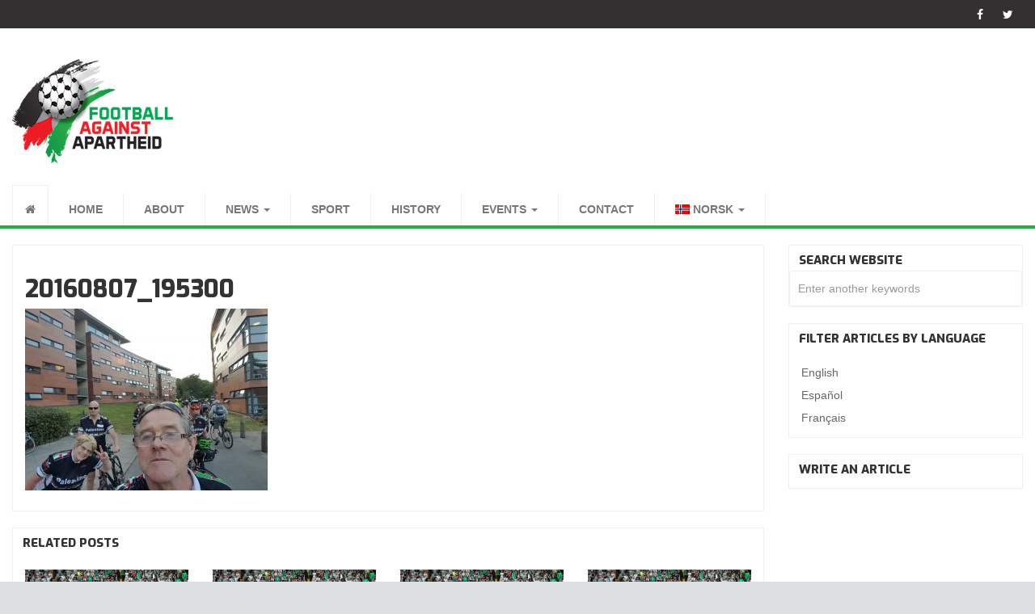

--- FILE ---
content_type: text/html; charset=UTF-8
request_url: https://footballagainstapartheid.org/no/2016/08/09/football-against-apartheid-on-the-big-ride/20160807_195300/
body_size: 11803
content:
<!DOCTYPE html>
<html dir="ltr" lang="nb-NO" id="html" prefix="og: https://ogp.me/ns#">
<head>
<meta charset="UTF-8">
<meta name="viewport" content="width=device-width, initial-scale=1">
<link href="https://fonts.googleapis.com/css?family=Exo:800" rel="stylesheet"> 
<link rel="profile" href="http://gmpg.org/xfn/11">
<link rel="pingback" href="https://footballagainstapartheid.org/xmlrpc.php">
<script type="text/javascript"> //<![CDATA[ 
var tlJsHost = ((window.location.protocol == "https:") ? "https://secure.comodo.com/" : "http://www.trustlogo.com/");
document.write(unescape("%3Cscript src='" + tlJsHost + "trustlogo/javascript/trustlogo.js' type='text/javascript'%3E%3C/script%3E"));
//]]>
</script>
<title>20160807_195300 | Fotball mot Apartheid</title>

		<!-- All in One SEO 4.6.8.1 - aioseo.com -->
		<meta name="robots" content="max-image-preview:large" />
		<link rel="canonical" href="https://footballagainstapartheid.org/no/2016/08/09/football-against-apartheid-on-the-big-ride/20160807_195300/" />
		<meta name="generator" content="All in One SEO (AIOSEO) 4.6.8.1" />
		<meta property="og:locale" content="nb_NO" />
		<meta property="og:site_name" content="Fotball mot Apartheid |" />
		<meta property="og:type" content="article" />
		<meta property="og:title" content="20160807_195300 | Fotball mot Apartheid" />
		<meta property="og:url" content="https://footballagainstapartheid.org/no/2016/08/09/football-against-apartheid-on-the-big-ride/20160807_195300/" />
		<meta property="og:image" content="https://footballagainstapartheid.org/wp-content/uploads/2017/09/faa_logo.png" />
		<meta property="og:image:secure_url" content="https://footballagainstapartheid.org/wp-content/uploads/2017/09/faa_logo.png" />
		<meta property="article:published_time" content="2016-08-09T15:51:41+00:00" />
		<meta property="article:modified_time" content="2016-08-09T15:51:41+00:00" />
		<meta property="article:publisher" content="https://www.facebook.com/FootballAgainstApartheid.org/" />
		<meta name="twitter:card" content="summary" />
		<meta name="twitter:site" content="@FAApartheid" />
		<meta name="twitter:title" content="20160807_195300 | Fotball mot Apartheid" />
		<meta name="twitter:creator" content="@FAApartheid" />
		<meta name="twitter:image" content="https://footballagainstapartheid.org/wp-content/uploads/2017/09/faa_logo.png" />
		<script type="application/ld+json" class="aioseo-schema">
			{"@context":"https:\/\/schema.org","@graph":[{"@type":"BreadcrumbList","@id":"https:\/\/footballagainstapartheid.org\/no\/2016\/08\/09\/football-against-apartheid-on-the-big-ride\/20160807_195300\/#breadcrumblist","itemListElement":[{"@type":"ListItem","@id":"https:\/\/footballagainstapartheid.org\/no\/#listItem","position":1,"name":"Home","item":"https:\/\/footballagainstapartheid.org\/no\/","nextItem":"https:\/\/footballagainstapartheid.org\/no\/2016\/08\/09\/football-against-apartheid-on-the-big-ride\/20160807_195300\/#listItem"},{"@type":"ListItem","@id":"https:\/\/footballagainstapartheid.org\/no\/2016\/08\/09\/football-against-apartheid-on-the-big-ride\/20160807_195300\/#listItem","position":2,"name":"20160807_195300","previousItem":"https:\/\/footballagainstapartheid.org\/no\/#listItem"}]},{"@type":"ItemPage","@id":"https:\/\/footballagainstapartheid.org\/no\/2016\/08\/09\/football-against-apartheid-on-the-big-ride\/20160807_195300\/#itempage","url":"https:\/\/footballagainstapartheid.org\/no\/2016\/08\/09\/football-against-apartheid-on-the-big-ride\/20160807_195300\/","name":"20160807_195300 | Fotball mot Apartheid","inLanguage":"nb-NO","isPartOf":{"@id":"https:\/\/footballagainstapartheid.org\/no\/#website"},"breadcrumb":{"@id":"https:\/\/footballagainstapartheid.org\/no\/2016\/08\/09\/football-against-apartheid-on-the-big-ride\/20160807_195300\/#breadcrumblist"},"author":{"@id":"https:\/\/footballagainstapartheid.org\/no\/author\/faa\/#author"},"creator":{"@id":"https:\/\/footballagainstapartheid.org\/no\/author\/faa\/#author"},"datePublished":"2016-08-09T15:51:41+00:00","dateModified":"2016-08-09T15:51:41+00:00"},{"@type":"Organization","@id":"https:\/\/footballagainstapartheid.org\/no\/#organization","name":"Football Against Apartheid","url":"https:\/\/footballagainstapartheid.org\/no\/","logo":{"@type":"ImageObject","url":"https:\/\/footballagainstapartheid.org\/wp-content\/uploads\/2017\/09\/faa_logo.png","@id":"https:\/\/footballagainstapartheid.org\/no\/2016\/08\/09\/football-against-apartheid-on-the-big-ride\/20160807_195300\/#organizationLogo","width":200,"height":131},"image":{"@id":"https:\/\/footballagainstapartheid.org\/no\/2016\/08\/09\/football-against-apartheid-on-the-big-ride\/20160807_195300\/#organizationLogo"},"sameAs":["https:\/\/www.facebook.com\/FootballAgainstApartheid.org\/","https:\/\/twitter.com\/FAApartheid"]},{"@type":"Person","@id":"https:\/\/footballagainstapartheid.org\/no\/author\/faa\/#author","url":"https:\/\/footballagainstapartheid.org\/no\/author\/faa\/","name":"faa","image":{"@type":"ImageObject","@id":"https:\/\/footballagainstapartheid.org\/no\/2016\/08\/09\/football-against-apartheid-on-the-big-ride\/20160807_195300\/#authorImage","url":"https:\/\/secure.gravatar.com\/avatar\/9a5624463b587171bf66dd568663c325?s=96&d=mm&r=g","width":96,"height":96,"caption":"faa"}},{"@type":"WebSite","@id":"https:\/\/footballagainstapartheid.org\/no\/#website","url":"https:\/\/footballagainstapartheid.org\/no\/","name":"{:gb}Football Against Apartheid{:}{:es}F\u00fatbol contra el Apartheid{:}{:fr}Football contre l'Apartheid{:}{:pt}Futebol contra o Apartheid{:}{:ru}\u0424\u0443\u0442\u0431\u043e\u043b \u043f\u0440\u043e\u0442\u0438\u0432 \u0430\u043f\u0430\u0440\u0442\u0435\u0438\u0434\u0430{:}{:no}Fotball mot Apartheid{:}{:ar}\u0643\u0631\u0629 \u0627\u0644\u0642\u062f\u0645 \u0636\u062f \u0627\u0644\u0641\u0635\u0644 \u0627\u0644\u0639\u0646\u0635\u0631\u064a{:}{:id}Sepak Bola Melawan Apartheid{:}","inLanguage":"nb-NO","publisher":{"@id":"https:\/\/footballagainstapartheid.org\/no\/#organization"}}]}
		</script>
		<!-- All in One SEO -->

<link rel="alternate" type="application/rss+xml" title="Fotball mot Apartheid &raquo; Feed" href="https://footballagainstapartheid.org/no/feed/" />
<link rel="alternate" type="application/rss+xml" title="Fotball mot Apartheid &raquo; Comments Feed" href="https://footballagainstapartheid.org/no/comments/feed/" />
<link rel="alternate" type="application/rss+xml" title="Fotball mot Apartheid &raquo; 20160807_195300 Comments Feed" href="https://footballagainstapartheid.org/no/2016/08/09/football-against-apartheid-on-the-big-ride/20160807_195300/feed/" />
<script type="text/javascript">
/* <![CDATA[ */
window._wpemojiSettings = {"baseUrl":"https:\/\/s.w.org\/images\/core\/emoji\/15.0.3\/72x72\/","ext":".png","svgUrl":"https:\/\/s.w.org\/images\/core\/emoji\/15.0.3\/svg\/","svgExt":".svg","source":{"concatemoji":"https:\/\/footballagainstapartheid.org\/wp-includes\/js\/wp-emoji-release.min.js?ver=6.6.4"}};
/*! This file is auto-generated */
!function(i,n){var o,s,e;function c(e){try{var t={supportTests:e,timestamp:(new Date).valueOf()};sessionStorage.setItem(o,JSON.stringify(t))}catch(e){}}function p(e,t,n){e.clearRect(0,0,e.canvas.width,e.canvas.height),e.fillText(t,0,0);var t=new Uint32Array(e.getImageData(0,0,e.canvas.width,e.canvas.height).data),r=(e.clearRect(0,0,e.canvas.width,e.canvas.height),e.fillText(n,0,0),new Uint32Array(e.getImageData(0,0,e.canvas.width,e.canvas.height).data));return t.every(function(e,t){return e===r[t]})}function u(e,t,n){switch(t){case"flag":return n(e,"\ud83c\udff3\ufe0f\u200d\u26a7\ufe0f","\ud83c\udff3\ufe0f\u200b\u26a7\ufe0f")?!1:!n(e,"\ud83c\uddfa\ud83c\uddf3","\ud83c\uddfa\u200b\ud83c\uddf3")&&!n(e,"\ud83c\udff4\udb40\udc67\udb40\udc62\udb40\udc65\udb40\udc6e\udb40\udc67\udb40\udc7f","\ud83c\udff4\u200b\udb40\udc67\u200b\udb40\udc62\u200b\udb40\udc65\u200b\udb40\udc6e\u200b\udb40\udc67\u200b\udb40\udc7f");case"emoji":return!n(e,"\ud83d\udc26\u200d\u2b1b","\ud83d\udc26\u200b\u2b1b")}return!1}function f(e,t,n){var r="undefined"!=typeof WorkerGlobalScope&&self instanceof WorkerGlobalScope?new OffscreenCanvas(300,150):i.createElement("canvas"),a=r.getContext("2d",{willReadFrequently:!0}),o=(a.textBaseline="top",a.font="600 32px Arial",{});return e.forEach(function(e){o[e]=t(a,e,n)}),o}function t(e){var t=i.createElement("script");t.src=e,t.defer=!0,i.head.appendChild(t)}"undefined"!=typeof Promise&&(o="wpEmojiSettingsSupports",s=["flag","emoji"],n.supports={everything:!0,everythingExceptFlag:!0},e=new Promise(function(e){i.addEventListener("DOMContentLoaded",e,{once:!0})}),new Promise(function(t){var n=function(){try{var e=JSON.parse(sessionStorage.getItem(o));if("object"==typeof e&&"number"==typeof e.timestamp&&(new Date).valueOf()<e.timestamp+604800&&"object"==typeof e.supportTests)return e.supportTests}catch(e){}return null}();if(!n){if("undefined"!=typeof Worker&&"undefined"!=typeof OffscreenCanvas&&"undefined"!=typeof URL&&URL.createObjectURL&&"undefined"!=typeof Blob)try{var e="postMessage("+f.toString()+"("+[JSON.stringify(s),u.toString(),p.toString()].join(",")+"));",r=new Blob([e],{type:"text/javascript"}),a=new Worker(URL.createObjectURL(r),{name:"wpTestEmojiSupports"});return void(a.onmessage=function(e){c(n=e.data),a.terminate(),t(n)})}catch(e){}c(n=f(s,u,p))}t(n)}).then(function(e){for(var t in e)n.supports[t]=e[t],n.supports.everything=n.supports.everything&&n.supports[t],"flag"!==t&&(n.supports.everythingExceptFlag=n.supports.everythingExceptFlag&&n.supports[t]);n.supports.everythingExceptFlag=n.supports.everythingExceptFlag&&!n.supports.flag,n.DOMReady=!1,n.readyCallback=function(){n.DOMReady=!0}}).then(function(){return e}).then(function(){var e;n.supports.everything||(n.readyCallback(),(e=n.source||{}).concatemoji?t(e.concatemoji):e.wpemoji&&e.twemoji&&(t(e.twemoji),t(e.wpemoji)))}))}((window,document),window._wpemojiSettings);
/* ]]> */
</script>
<style id='wp-emoji-styles-inline-css' type='text/css'>

	img.wp-smiley, img.emoji {
		display: inline !important;
		border: none !important;
		box-shadow: none !important;
		height: 1em !important;
		width: 1em !important;
		margin: 0 0.07em !important;
		vertical-align: -0.1em !important;
		background: none !important;
		padding: 0 !important;
	}
</style>
<link rel='stylesheet' id='wp-block-library-css' href='https://footballagainstapartheid.org/wp-includes/css/dist/block-library/style.min.css?ver=6.6.4' type='text/css' media='all' />
<style id='classic-theme-styles-inline-css' type='text/css'>
/*! This file is auto-generated */
.wp-block-button__link{color:#fff;background-color:#32373c;border-radius:9999px;box-shadow:none;text-decoration:none;padding:calc(.667em + 2px) calc(1.333em + 2px);font-size:1.125em}.wp-block-file__button{background:#32373c;color:#fff;text-decoration:none}
</style>
<style id='global-styles-inline-css' type='text/css'>
:root{--wp--preset--aspect-ratio--square: 1;--wp--preset--aspect-ratio--4-3: 4/3;--wp--preset--aspect-ratio--3-4: 3/4;--wp--preset--aspect-ratio--3-2: 3/2;--wp--preset--aspect-ratio--2-3: 2/3;--wp--preset--aspect-ratio--16-9: 16/9;--wp--preset--aspect-ratio--9-16: 9/16;--wp--preset--color--black: #000000;--wp--preset--color--cyan-bluish-gray: #abb8c3;--wp--preset--color--white: #ffffff;--wp--preset--color--pale-pink: #f78da7;--wp--preset--color--vivid-red: #cf2e2e;--wp--preset--color--luminous-vivid-orange: #ff6900;--wp--preset--color--luminous-vivid-amber: #fcb900;--wp--preset--color--light-green-cyan: #7bdcb5;--wp--preset--color--vivid-green-cyan: #00d084;--wp--preset--color--pale-cyan-blue: #8ed1fc;--wp--preset--color--vivid-cyan-blue: #0693e3;--wp--preset--color--vivid-purple: #9b51e0;--wp--preset--gradient--vivid-cyan-blue-to-vivid-purple: linear-gradient(135deg,rgba(6,147,227,1) 0%,rgb(155,81,224) 100%);--wp--preset--gradient--light-green-cyan-to-vivid-green-cyan: linear-gradient(135deg,rgb(122,220,180) 0%,rgb(0,208,130) 100%);--wp--preset--gradient--luminous-vivid-amber-to-luminous-vivid-orange: linear-gradient(135deg,rgba(252,185,0,1) 0%,rgba(255,105,0,1) 100%);--wp--preset--gradient--luminous-vivid-orange-to-vivid-red: linear-gradient(135deg,rgba(255,105,0,1) 0%,rgb(207,46,46) 100%);--wp--preset--gradient--very-light-gray-to-cyan-bluish-gray: linear-gradient(135deg,rgb(238,238,238) 0%,rgb(169,184,195) 100%);--wp--preset--gradient--cool-to-warm-spectrum: linear-gradient(135deg,rgb(74,234,220) 0%,rgb(151,120,209) 20%,rgb(207,42,186) 40%,rgb(238,44,130) 60%,rgb(251,105,98) 80%,rgb(254,248,76) 100%);--wp--preset--gradient--blush-light-purple: linear-gradient(135deg,rgb(255,206,236) 0%,rgb(152,150,240) 100%);--wp--preset--gradient--blush-bordeaux: linear-gradient(135deg,rgb(254,205,165) 0%,rgb(254,45,45) 50%,rgb(107,0,62) 100%);--wp--preset--gradient--luminous-dusk: linear-gradient(135deg,rgb(255,203,112) 0%,rgb(199,81,192) 50%,rgb(65,88,208) 100%);--wp--preset--gradient--pale-ocean: linear-gradient(135deg,rgb(255,245,203) 0%,rgb(182,227,212) 50%,rgb(51,167,181) 100%);--wp--preset--gradient--electric-grass: linear-gradient(135deg,rgb(202,248,128) 0%,rgb(113,206,126) 100%);--wp--preset--gradient--midnight: linear-gradient(135deg,rgb(2,3,129) 0%,rgb(40,116,252) 100%);--wp--preset--font-size--small: 13px;--wp--preset--font-size--medium: 20px;--wp--preset--font-size--large: 36px;--wp--preset--font-size--x-large: 42px;--wp--preset--spacing--20: 0.44rem;--wp--preset--spacing--30: 0.67rem;--wp--preset--spacing--40: 1rem;--wp--preset--spacing--50: 1.5rem;--wp--preset--spacing--60: 2.25rem;--wp--preset--spacing--70: 3.38rem;--wp--preset--spacing--80: 5.06rem;--wp--preset--shadow--natural: 6px 6px 9px rgba(0, 0, 0, 0.2);--wp--preset--shadow--deep: 12px 12px 50px rgba(0, 0, 0, 0.4);--wp--preset--shadow--sharp: 6px 6px 0px rgba(0, 0, 0, 0.2);--wp--preset--shadow--outlined: 6px 6px 0px -3px rgba(255, 255, 255, 1), 6px 6px rgba(0, 0, 0, 1);--wp--preset--shadow--crisp: 6px 6px 0px rgba(0, 0, 0, 1);}:where(.is-layout-flex){gap: 0.5em;}:where(.is-layout-grid){gap: 0.5em;}body .is-layout-flex{display: flex;}.is-layout-flex{flex-wrap: wrap;align-items: center;}.is-layout-flex > :is(*, div){margin: 0;}body .is-layout-grid{display: grid;}.is-layout-grid > :is(*, div){margin: 0;}:where(.wp-block-columns.is-layout-flex){gap: 2em;}:where(.wp-block-columns.is-layout-grid){gap: 2em;}:where(.wp-block-post-template.is-layout-flex){gap: 1.25em;}:where(.wp-block-post-template.is-layout-grid){gap: 1.25em;}.has-black-color{color: var(--wp--preset--color--black) !important;}.has-cyan-bluish-gray-color{color: var(--wp--preset--color--cyan-bluish-gray) !important;}.has-white-color{color: var(--wp--preset--color--white) !important;}.has-pale-pink-color{color: var(--wp--preset--color--pale-pink) !important;}.has-vivid-red-color{color: var(--wp--preset--color--vivid-red) !important;}.has-luminous-vivid-orange-color{color: var(--wp--preset--color--luminous-vivid-orange) !important;}.has-luminous-vivid-amber-color{color: var(--wp--preset--color--luminous-vivid-amber) !important;}.has-light-green-cyan-color{color: var(--wp--preset--color--light-green-cyan) !important;}.has-vivid-green-cyan-color{color: var(--wp--preset--color--vivid-green-cyan) !important;}.has-pale-cyan-blue-color{color: var(--wp--preset--color--pale-cyan-blue) !important;}.has-vivid-cyan-blue-color{color: var(--wp--preset--color--vivid-cyan-blue) !important;}.has-vivid-purple-color{color: var(--wp--preset--color--vivid-purple) !important;}.has-black-background-color{background-color: var(--wp--preset--color--black) !important;}.has-cyan-bluish-gray-background-color{background-color: var(--wp--preset--color--cyan-bluish-gray) !important;}.has-white-background-color{background-color: var(--wp--preset--color--white) !important;}.has-pale-pink-background-color{background-color: var(--wp--preset--color--pale-pink) !important;}.has-vivid-red-background-color{background-color: var(--wp--preset--color--vivid-red) !important;}.has-luminous-vivid-orange-background-color{background-color: var(--wp--preset--color--luminous-vivid-orange) !important;}.has-luminous-vivid-amber-background-color{background-color: var(--wp--preset--color--luminous-vivid-amber) !important;}.has-light-green-cyan-background-color{background-color: var(--wp--preset--color--light-green-cyan) !important;}.has-vivid-green-cyan-background-color{background-color: var(--wp--preset--color--vivid-green-cyan) !important;}.has-pale-cyan-blue-background-color{background-color: var(--wp--preset--color--pale-cyan-blue) !important;}.has-vivid-cyan-blue-background-color{background-color: var(--wp--preset--color--vivid-cyan-blue) !important;}.has-vivid-purple-background-color{background-color: var(--wp--preset--color--vivid-purple) !important;}.has-black-border-color{border-color: var(--wp--preset--color--black) !important;}.has-cyan-bluish-gray-border-color{border-color: var(--wp--preset--color--cyan-bluish-gray) !important;}.has-white-border-color{border-color: var(--wp--preset--color--white) !important;}.has-pale-pink-border-color{border-color: var(--wp--preset--color--pale-pink) !important;}.has-vivid-red-border-color{border-color: var(--wp--preset--color--vivid-red) !important;}.has-luminous-vivid-orange-border-color{border-color: var(--wp--preset--color--luminous-vivid-orange) !important;}.has-luminous-vivid-amber-border-color{border-color: var(--wp--preset--color--luminous-vivid-amber) !important;}.has-light-green-cyan-border-color{border-color: var(--wp--preset--color--light-green-cyan) !important;}.has-vivid-green-cyan-border-color{border-color: var(--wp--preset--color--vivid-green-cyan) !important;}.has-pale-cyan-blue-border-color{border-color: var(--wp--preset--color--pale-cyan-blue) !important;}.has-vivid-cyan-blue-border-color{border-color: var(--wp--preset--color--vivid-cyan-blue) !important;}.has-vivid-purple-border-color{border-color: var(--wp--preset--color--vivid-purple) !important;}.has-vivid-cyan-blue-to-vivid-purple-gradient-background{background: var(--wp--preset--gradient--vivid-cyan-blue-to-vivid-purple) !important;}.has-light-green-cyan-to-vivid-green-cyan-gradient-background{background: var(--wp--preset--gradient--light-green-cyan-to-vivid-green-cyan) !important;}.has-luminous-vivid-amber-to-luminous-vivid-orange-gradient-background{background: var(--wp--preset--gradient--luminous-vivid-amber-to-luminous-vivid-orange) !important;}.has-luminous-vivid-orange-to-vivid-red-gradient-background{background: var(--wp--preset--gradient--luminous-vivid-orange-to-vivid-red) !important;}.has-very-light-gray-to-cyan-bluish-gray-gradient-background{background: var(--wp--preset--gradient--very-light-gray-to-cyan-bluish-gray) !important;}.has-cool-to-warm-spectrum-gradient-background{background: var(--wp--preset--gradient--cool-to-warm-spectrum) !important;}.has-blush-light-purple-gradient-background{background: var(--wp--preset--gradient--blush-light-purple) !important;}.has-blush-bordeaux-gradient-background{background: var(--wp--preset--gradient--blush-bordeaux) !important;}.has-luminous-dusk-gradient-background{background: var(--wp--preset--gradient--luminous-dusk) !important;}.has-pale-ocean-gradient-background{background: var(--wp--preset--gradient--pale-ocean) !important;}.has-electric-grass-gradient-background{background: var(--wp--preset--gradient--electric-grass) !important;}.has-midnight-gradient-background{background: var(--wp--preset--gradient--midnight) !important;}.has-small-font-size{font-size: var(--wp--preset--font-size--small) !important;}.has-medium-font-size{font-size: var(--wp--preset--font-size--medium) !important;}.has-large-font-size{font-size: var(--wp--preset--font-size--large) !important;}.has-x-large-font-size{font-size: var(--wp--preset--font-size--x-large) !important;}
:where(.wp-block-post-template.is-layout-flex){gap: 1.25em;}:where(.wp-block-post-template.is-layout-grid){gap: 1.25em;}
:where(.wp-block-columns.is-layout-flex){gap: 2em;}:where(.wp-block-columns.is-layout-grid){gap: 2em;}
:root :where(.wp-block-pullquote){font-size: 1.5em;line-height: 1.6;}
</style>
<link rel='stylesheet' id='arve-main-css' href='https://footballagainstapartheid.org/wp-content/plugins/advanced-responsive-video-embedder/build/main.css?ver=b087dd41bba279baeb77' type='text/css' media='all' />
<link rel='stylesheet' id='newszine-style-css' href='https://footballagainstapartheid.org/wp-content/themes/newszine/style.css?ver=6.6.4' type='text/css' media='all' />
<link rel='stylesheet' id='fontawesome-css' href='https://footballagainstapartheid.org/wp-content/themes/newszine/css/font-awesome.css?ver=6.6.4' type='text/css' media='all' />
<link rel='stylesheet' id='bootstrap-css' href='https://footballagainstapartheid.org/wp-content/themes/newszine/css/bootstrap.css?ver=6.6.4' type='text/css' media='all' />
<link rel='stylesheet' id='owl.carousel-css' href='https://footballagainstapartheid.org/wp-content/themes/newszine/css/owl.carousel.css?ver=6.6.4' type='text/css' media='all' />
<link rel='stylesheet' id='owl.theme-css' href='https://footballagainstapartheid.org/wp-content/themes/newszine/css/owl.theme.css?ver=6.6.4' type='text/css' media='all' />
<link rel='stylesheet' id='newszine-styles-css' href='https://footballagainstapartheid.org/wp-content/themes/newszine/css/custom.css?ver=6.6.4' type='text/css' media='all' />
<link rel='stylesheet' id='wpglobus-css' href='https://footballagainstapartheid.org/wp-content/plugins/wpglobus/includes/css/wpglobus.css?ver=2.12.2' type='text/css' media='all' />
<script type="text/javascript" src="https://footballagainstapartheid.org/wp-includes/js/jquery/jquery.min.js?ver=3.7.1" id="jquery-core-js"></script>
<script type="text/javascript" src="https://footballagainstapartheid.org/wp-includes/js/jquery/jquery-migrate.min.js?ver=3.4.1" id="jquery-migrate-js"></script>
<script type="text/javascript" id="utils-js-extra">
/* <![CDATA[ */
var userSettings = {"url":"\/","uid":"0","time":"1769009977","secure":"1"};
/* ]]> */
</script>
<script type="text/javascript" src="https://footballagainstapartheid.org/wp-includes/js/utils.min.js?ver=6.6.4" id="utils-js"></script>
<link rel="https://api.w.org/" href="https://footballagainstapartheid.org/no/wp-json/" /><link rel="alternate" title="JSON" type="application/json" href="https://footballagainstapartheid.org/no/wp-json/wp/v2/media/108981" /><link rel="EditURI" type="application/rsd+xml" title="RSD" href="https://footballagainstapartheid.org/xmlrpc.php?rsd" />
<meta name="generator" content="WordPress 6.6.4" />
<link rel='shortlink' href='https://footballagainstapartheid.org/no/?p=108981' />
<link rel="alternate" title="oEmbed (JSON)" type="application/json+oembed" href="https://footballagainstapartheid.org/no/wp-json/oembed/1.0/embed?url=https%3A%2F%2Ffootballagainstapartheid.org%2Fno%2F2016%2F08%2F09%2Ffootball-against-apartheid-on-the-big-ride%2F20160807_195300%2F" />
<link rel="alternate" title="oEmbed (XML)" type="text/xml+oembed" href="https://footballagainstapartheid.org/no/wp-json/oembed/1.0/embed?url=https%3A%2F%2Ffootballagainstapartheid.org%2Fno%2F2016%2F08%2F09%2Ffootball-against-apartheid-on-the-big-ride%2F20160807_195300%2F&#038;format=xml" />
	<style type="text/css">
			.site-title,
		.site-description {
			position: absolute;
			clip: rect(1px, 1px, 1px, 1px);
		}
		</style>
	<style type="text/css" id="custom-background-css">
body.custom-background { background-image: url("https://footballagainstapartheid.org/wp-content/uploads/2017/10/bg.jpg"); background-position: left top; background-size: cover; background-repeat: no-repeat; background-attachment: fixed; }
</style>
				<style media="screen">
				.wpglobus_flag_gb{background-image:url(https://footballagainstapartheid.org/wp-content/plugins/wpglobus/flags/uk.png)}
.wpglobus_flag_es{background-image:url(https://footballagainstapartheid.org/wp-content/plugins/wpglobus/flags/es.png)}
.wpglobus_flag_fr{background-image:url(https://footballagainstapartheid.org/wp-content/plugins/wpglobus/flags/fr.png)}
.wpglobus_flag_pt{background-image:url(https://footballagainstapartheid.org/wp-content/plugins/wpglobus/flags/pt.png)}
.wpglobus_flag_ru{background-image:url(https://footballagainstapartheid.org/wp-content/plugins/wpglobus/flags/ru.png)}
.wpglobus_flag_no{background-image:url(https://footballagainstapartheid.org/wp-content/plugins/wpglobus/flags/no.png)}
.wpglobus_flag_ar{background-image:url(https://footballagainstapartheid.org/wp-content/plugins/wpglobus/flags/arle.png)}
			</style>
			<link rel="alternate" hreflang="en-GB" href="https://footballagainstapartheid.org/2016/08/09/football-against-apartheid-on-the-big-ride/20160807_195300/" /><link rel="alternate" hreflang="es-ES" href="https://footballagainstapartheid.org/es/2016/08/09/football-against-apartheid-on-the-big-ride/20160807_195300/" /><link rel="alternate" hreflang="fr-FR" href="https://footballagainstapartheid.org/fr/2016/08/09/football-against-apartheid-on-the-big-ride/20160807_195300/" /><link rel="alternate" hreflang="pt-PT" href="https://footballagainstapartheid.org/pt/2016/08/09/football-against-apartheid-on-the-big-ride/20160807_195300/" /><link rel="alternate" hreflang="ru-RU" href="https://footballagainstapartheid.org/ru/2016/08/09/football-against-apartheid-on-the-big-ride/20160807_195300/" /><link rel="alternate" hreflang="nb-NO" href="https://footballagainstapartheid.org/no/2016/08/09/football-against-apartheid-on-the-big-ride/20160807_195300/" /><link rel="alternate" hreflang="ar" href="https://footballagainstapartheid.org/ar/2016/08/09/football-against-apartheid-on-the-big-ride/20160807_195300/" /><link rel="icon" href="https://footballagainstapartheid.org/wp-content/uploads/2017/09/admin-ajax.php_-150x150.png" sizes="32x32" />
<link rel="icon" href="https://footballagainstapartheid.org/wp-content/uploads/2017/09/admin-ajax.php_.png" sizes="192x192" />
<link rel="apple-touch-icon" href="https://footballagainstapartheid.org/wp-content/uploads/2017/09/admin-ajax.php_.png" />
<meta name="msapplication-TileImage" content="https://footballagainstapartheid.org/wp-content/uploads/2017/09/admin-ajax.php_.png" />
		<style type="text/css" id="wp-custom-css">
			.carousel-caption p {display: none;}

.carousel-caption h2 {padding-bottom:20px;}

h6.info {display:none;}		</style>
		
</head>

<body class="attachment attachment-template-default single single-attachment postid-108981 attachmentid-108981 attachment-jpeg custom-background wp-custom-logo do-etfw group-blog">
<div class="wraper">
	<header>
		
<section class="top-info">
    <div class="container-fluid">
        <div class="row">

            <div class="col-sm-8 breaking-wraper hidden-xs">
                            </div>

            <div class="col-sm-4">
                <div class="top-social pull-right ">

                                            <ul class="list-inline">
                                                            <li><a href="https://www.facebook.com/FootballAgainstApartheid.org/" title=""><i class="fa fa-facebook"></i></a></li>
                            
                                                            <li><a href="https://twitter.com/FAApartheid" title=""><i class="fa fa-twitter"></i></a></li>
                            
                            
                                                                                                                                                                                                    </ul>
                                    </div>
            </div>
        </div>
    </div>
</section>

<section class="top-logo-ad">
    <div class="container-fluid">
        <div class="row">

            <div class="col-sm-3">
                <div class="logo">
                                            <div class="site_logo">
                            <a href="https://footballagainstapartheid.org/no/" rel="home"><a href="https://footballagainstapartheid.org/no/" class="custom-logo-link" rel="home"><img width="200" height="131" src="https://footballagainstapartheid.org/wp-content/uploads/2017/09/faa_logo.png" class="custom-logo" alt="Fotball mot Apartheid" decoding="async" /></a></a>
                        </div>
                                            <h1 class="site-title"><a href="https://footballagainstapartheid.org/no/" rel="home">Fotball mot Apartheid</a></h1>
                        <h6 class="site-description"></h6>
					
                </div>
            </div>

            <div class="col-sm-9">              

                                 

            </div>


        </div>
    </div>
</section>
<section class="main-menu">
    <h6 class="hidden">Main Menu</h6>
    <div class="container-fluid">
        <div class="row">
            <div class="col-sm-11">
                <div class="navbar navbar-default" role="navigation">
                    <div class="navbar-header">
                        <button type="button" class="navbar-toggle" data-toggle="collapse" data-target=".navbar-collapse">
                            <span class="sr-only">Toggle navigation</span>
                            <span class="icon-bar"></span>
                            <span class="icon-bar"></span>
                            <span class="icon-bar"></span>
                        </button>
                    </div>
                    <div class="navbar-collapse collapse">

                        <!-- Right nav -->
                                                    <div class="menu-menu-1-container"><ul id="menu-menu-1" class="nav navbar-nav navbar-left"><li id="menu-item-109896" class="menu-item menu-item-type-post_type menu-item-object-page menu-item-home menu-item-109896"><a title="Home" href="https://footballagainstapartheid.org/no/">Home</a></li>
<li id="menu-item-109890" class="menu-item menu-item-type-post_type menu-item-object-page menu-item-109890"><a title="About" href="https://footballagainstapartheid.org/no/about/">About</a></li>
<li id="menu-item-109898" class="menu-item menu-item-type-taxonomy menu-item-object-category menu-item-has-children menu-item-109898 dropdown"><a title="News" href="https://footballagainstapartheid.org/no/category/news/">News <span class="caret"></span></a>
<ul role="menu" class=" dropdown-menu">
	<li id="menu-item-109904" class="menu-item menu-item-type-taxonomy menu-item-object-category menu-item-109904"><a title="Palestine" href="https://footballagainstapartheid.org/no/category/news/palestine/">Palestine</a></li>
	<li id="menu-item-109903" class="menu-item menu-item-type-taxonomy menu-item-object-category menu-item-109903"><a title="BDS" href="https://footballagainstapartheid.org/no/category/news/bds/">BDS</a></li>
	<li id="menu-item-109905" class="menu-item menu-item-type-taxonomy menu-item-object-category menu-item-109905"><a title="Politics" href="https://footballagainstapartheid.org/no/category/news/politics/">Politics</a></li>
</ul>
</li>
<li id="menu-item-109902" class="menu-item menu-item-type-taxonomy menu-item-object-category menu-item-109902"><a title="Sport" href="https://footballagainstapartheid.org/no/category/sport/">Sport</a></li>
<li id="menu-item-109907" class="menu-item menu-item-type-taxonomy menu-item-object-category menu-item-109907"><a title="History" href="https://footballagainstapartheid.org/no/category/history/">History</a></li>
<li id="menu-item-109899" class="menu-item menu-item-type-taxonomy menu-item-object-category menu-item-has-children menu-item-109899 dropdown"><a title="Events" href="https://footballagainstapartheid.org/no/category/events/">Events <span class="caret"></span></a>
<ul role="menu" class=" dropdown-menu">
	<li id="menu-item-109900" class="menu-item menu-item-type-taxonomy menu-item-object-category menu-item-109900"><a title="Past" href="https://footballagainstapartheid.org/no/category/events/past/">Past</a></li>
</ul>
</li>
<li id="menu-item-109906" class="menu-item menu-item-type-post_type menu-item-object-page menu-item-109906"><a title="Contact" href="https://footballagainstapartheid.org/no/contact/">Contact</a></li>
<li id="menu-item-9999999999" class="menu-item menu-item-type-custom menu-item-object-custom menu_item_wpglobus_menu_switch wpglobus-selector-link wpglobus-current-language menu-item-9999999999 dropdown"><a title="&lt;span class=&quot;wpglobus_flag wpglobus_language_name wpglobus_flag_no&quot;&gt;Norsk&lt;/span&gt;" href="https://footballagainstapartheid.org/no/2016/08/09/football-against-apartheid-on-the-big-ride/20160807_195300/"><span class="wpglobus_flag wpglobus_language_name wpglobus_flag_no">Norsk</span> <span class="caret"></span></a>
<ul role="menu" class=" dropdown-menu">
	<li id="menu-item-wpglobus_menu_switch_gb" class="menu-item menu-item-type-custom menu-item-object-custom sub_menu_item_wpglobus_menu_switch wpglobus-selector-link menu-item-wpglobus_menu_switch_gb"><a title="&lt;span class=&quot;wpglobus_flag wpglobus_language_name wpglobus_flag_gb&quot;&gt;English (UK)&lt;/span&gt;" href="https://footballagainstapartheid.org/2016/08/09/football-against-apartheid-on-the-big-ride/20160807_195300/"><span class="wpglobus_flag wpglobus_language_name wpglobus_flag_gb">English (UK)</span></a></li>
	<li id="menu-item-wpglobus_menu_switch_es" class="menu-item menu-item-type-custom menu-item-object-custom sub_menu_item_wpglobus_menu_switch wpglobus-selector-link menu-item-wpglobus_menu_switch_es"><a title="&lt;span class=&quot;wpglobus_flag wpglobus_language_name wpglobus_flag_es&quot;&gt;Español&lt;/span&gt;" href="https://footballagainstapartheid.org/es/2016/08/09/football-against-apartheid-on-the-big-ride/20160807_195300/"><span class="wpglobus_flag wpglobus_language_name wpglobus_flag_es">Español</span></a></li>
	<li id="menu-item-wpglobus_menu_switch_fr" class="menu-item menu-item-type-custom menu-item-object-custom sub_menu_item_wpglobus_menu_switch wpglobus-selector-link menu-item-wpglobus_menu_switch_fr"><a title="&lt;span class=&quot;wpglobus_flag wpglobus_language_name wpglobus_flag_fr&quot;&gt;Français&lt;/span&gt;" href="https://footballagainstapartheid.org/fr/2016/08/09/football-against-apartheid-on-the-big-ride/20160807_195300/"><span class="wpglobus_flag wpglobus_language_name wpglobus_flag_fr">Français</span></a></li>
	<li id="menu-item-wpglobus_menu_switch_pt" class="menu-item menu-item-type-custom menu-item-object-custom sub_menu_item_wpglobus_menu_switch wpglobus-selector-link menu-item-wpglobus_menu_switch_pt"><a title="&lt;span class=&quot;wpglobus_flag wpglobus_language_name wpglobus_flag_pt&quot;&gt;Português&lt;/span&gt;" href="https://footballagainstapartheid.org/pt/2016/08/09/football-against-apartheid-on-the-big-ride/20160807_195300/"><span class="wpglobus_flag wpglobus_language_name wpglobus_flag_pt">Português</span></a></li>
	<li id="menu-item-wpglobus_menu_switch_ru" class="menu-item menu-item-type-custom menu-item-object-custom sub_menu_item_wpglobus_menu_switch wpglobus-selector-link menu-item-wpglobus_menu_switch_ru"><a title="&lt;span class=&quot;wpglobus_flag wpglobus_language_name wpglobus_flag_ru&quot;&gt;Русский&lt;/span&gt;" href="https://footballagainstapartheid.org/ru/2016/08/09/football-against-apartheid-on-the-big-ride/20160807_195300/"><span class="wpglobus_flag wpglobus_language_name wpglobus_flag_ru">Русский</span></a></li>
	<li id="menu-item-wpglobus_menu_switch_ar" class="menu-item menu-item-type-custom menu-item-object-custom sub_menu_item_wpglobus_menu_switch wpglobus-selector-link menu-item-wpglobus_menu_switch_ar"><a title="&lt;span class=&quot;wpglobus_flag wpglobus_language_name wpglobus_flag_ar&quot;&gt;&#1575;&#1604;&#1593;&#1585;&#1576;&#1610;&#1577;&lt;/span&gt;" href="https://footballagainstapartheid.org/ar/2016/08/09/football-against-apartheid-on-the-big-ride/20160807_195300/"><span class="wpglobus_flag wpglobus_language_name wpglobus_flag_ar">&#1575;&#1604;&#1593;&#1585;&#1576;&#1610;&#1577;</span></a></li>
</ul>
</li>
</ul></div>                        
                    </div><!--/.nav-collapse -->
                </div>
            </div>
                    </div>
    </div>
</section>

	</header>


	<section class="news-body container-fluid">
		<div>
			<div class="row">
				
					

<!-- Sidebar -->


    <div class="col-md-9">
        
        
        <!-- Add Banner -->
             
        
        <div class="block">
            <div class="single-post">

                <div class="content">
                    <h2 class="title">20160807_195300</h2>
                    <h6 class="info">
                    <i class="fa fa-clock-o"></i> 9 years ago                    <i class="fa fa-user"></i> faa                    
                    <i class="fa fa-comments"></i> <a href="https://footballagainstapartheid.org/no/2016/08/09/football-against-apartheid-on-the-big-ride/20160807_195300/#respond">0</a></h6>
                    
                    <div class="user-content">
                        <p class="attachment"><a href='https://footballagainstapartheid.org/wp-content/uploads/2016/08/20160807_195300.jpg'><img fetchpriority="high" decoding="async" width="300" height="225" src="https://footballagainstapartheid.org/wp-content/uploads/2016/08/20160807_195300-300x225.jpg" class="attachment-medium size-medium" alt="" srcset="https://footballagainstapartheid.org/wp-content/uploads/2016/08/20160807_195300-300x225.jpg 300w, https://footballagainstapartheid.org/wp-content/uploads/2016/08/20160807_195300-768x576.jpg 768w, https://footballagainstapartheid.org/wp-content/uploads/2016/08/20160807_195300-1024x768.jpg 1024w" sizes="(max-width: 300px) 100vw, 300px" /></a></p>
                    </div>
                    
                    <div class="tags">
                        <ul class="list-inline">
                                                    </ul>
                    </div>
                    
                
                </div>
                <footer>
                                </footer><!-- .entry-footer -->
                  
            </div>
            
        
        </div>
       
        <!-- Add Banner -->
                    
        <!-- Related Post -->
                <div class="block">
            <h3 class="block-title">Related Posts</h3>
                        <div class="col-sm-3">
                <div class="news-single-2">
                    <div class="image">
                    
                                                <a href="https://footballagainstapartheid.org/no/2015/06/12/hola-te-invitamos-a-darle-al-like-del-muro-que-hemos-creado-para-hacer-un-seguimiento-de-la-campana-futbol-contra-el-apartheid/" rel="bookmark">
                        <img src="https://footballagainstapartheid.org/wp-content/uploads/2017/10/placeholder.jpg" class="img-responsive" alt="">
                        </a>
                                                
                    
                    </div>
                    <div class="content">
                        <h2><a href="https://footballagainstapartheid.org/no/2015/06/12/hola-te-invitamos-a-darle-al-like-del-muro-que-hemos-creado-para-hacer-un-seguimiento-de-la-campana-futbol-contra-el-apartheid/<br />
<b>Deprecated</b>:  ltrim(): Passing null to parameter #1 ($string) of type string is deprecated in <b>/homepages/15/d846008052/htdocs/clickandbuilds/FAA/wp-includes/formatting.php</b> on line <b>4482</b><br />
" title="">Hola, Te invitamos a darle al &#8220;like&#8221; del muro que hemos creado para hacer un seguimiento de la campaña &#8220;Fútbol contra el apartheid&#8221;.</a></h2>
                        <h6 class="info">
                        <i class="fa fa-user"></i> faa 
                        <i class="fa fa-clock-o"></i> 11 years ago</h6>
                        Hola, Te invitamos a darle al &#8220;like&#8221; del muro que hemos creado para hacer un seguimiento de la campaña &#8220;Fútbol contra el apartheid&#8221;. https://www.facebook.com/pages/F%C3%BAtbol-contra-el-Aparheid/564860683651726 Queremos que los miembros de... 
                        <span class="read-more pull-right"><a href="https://footballagainstapartheid.org/no/2015/06/12/hola-te-invitamos-a-darle-al-like-del-muro-que-hemos-creado-para-hacer-un-seguimiento-de-la-campana-futbol-contra-el-apartheid/" class="btn btn-theme" >Read More <i class="fa fa-angle-double-right"></i></a></span>
                    </div>
                    
                </div>
            </div>
                        <div class="col-sm-3">
                <div class="news-single-2">
                    <div class="image">
                    
                                                <a href="https://footballagainstapartheid.org/no/2015/01/02/gaza-through-the-eyes-of-an-american-who-wants-to-see/" rel="bookmark">
                        <img src="https://footballagainstapartheid.org/wp-content/uploads/2017/10/placeholder.jpg" class="img-responsive" alt="">
                        </a>
                                                
                    
                    </div>
                    <div class="content">
                        <h2><a href="https://footballagainstapartheid.org/no/2015/01/02/gaza-through-the-eyes-of-an-american-who-wants-to-see/<br />
<b>Deprecated</b>:  ltrim(): Passing null to parameter #1 ($string) of type string is deprecated in <b>/homepages/15/d846008052/htdocs/clickandbuilds/FAA/wp-includes/formatting.php</b> on line <b>4482</b><br />
" title="">Gaza through the eyes of an American who wants to see</a></h2>
                        <h6 class="info">
                        <i class="fa fa-user"></i> faa 
                        <i class="fa fa-clock-o"></i> 11 years ago</h6>
                        This is a unique view of Gaza ;  https://www.youtube.com/watch?v=GEpb4Cu_rbk 
                        <span class="read-more pull-right"><a href="https://footballagainstapartheid.org/no/2015/01/02/gaza-through-the-eyes-of-an-american-who-wants-to-see/" class="btn btn-theme" >Read More <i class="fa fa-angle-double-right"></i></a></span>
                    </div>
                    
                </div>
            </div>
                        <div class="col-sm-3">
                <div class="news-single-2">
                    <div class="image">
                    
                                                <a href="https://footballagainstapartheid.org/no/2014/05/13/portuguese-translation-httpsdocs-google-comdocumentd1jvirrwqsmcjg3c2bklubh3zoc5yfcscb2p5u20rvtesedit/" rel="bookmark">
                        <img src="https://footballagainstapartheid.org/wp-content/uploads/2017/10/placeholder.jpg" class="img-responsive" alt="">
                        </a>
                                                
                    
                    </div>
                    <div class="content">
                        <h2><a href="https://footballagainstapartheid.org/no/2014/05/13/portuguese-translation-httpsdocs-google-comdocumentd1jvirrwqsmcjg3c2bklubh3zoc5yfcscb2p5u20rvtesedit/<br />
<b>Deprecated</b>:  ltrim(): Passing null to parameter #1 ($string) of type string is deprecated in <b>/homepages/15/d846008052/htdocs/clickandbuilds/FAA/wp-includes/formatting.php</b> on line <b>4482</b><br />
" title="">WHY BOYCOTT ISRAEL APARTHEID ? Portuguese translation of RED CARD ISRAELI APARTHEID doc</a></h2>
                        <h6 class="info">
                        <i class="fa fa-user"></i> faa 
                        <i class="fa fa-clock-o"></i> 12 years ago</h6>
                        Please click on the link below for a portuguese translation of the Red Card Israeli Apartheid information booklet https://docs.google.com/document/d/1jviRRwqsmCJG3C2bKLubH3ZoC5YfcScB2P5U20Rvtes/ Para visualisar o documento inteiro por favor va a PAGES 
                        <span class="read-more pull-right"><a href="https://footballagainstapartheid.org/no/2014/05/13/portuguese-translation-httpsdocs-google-comdocumentd1jvirrwqsmcjg3c2bklubh3zoc5yfcscb2p5u20rvtesedit/" class="btn btn-theme" >Read More <i class="fa fa-angle-double-right"></i></a></span>
                    </div>
                    
                </div>
            </div>
                        <div class="col-sm-3">
                <div class="news-single-2">
                    <div class="image">
                    
                                                <a href="https://footballagainstapartheid.org/no/2018/07/10/how-tory-britain-deceived-the-palestinians/" rel="bookmark">
                        <img src="https://footballagainstapartheid.org/wp-content/uploads/2017/10/placeholder.jpg" class="img-responsive" alt="">
                        </a>
                                                
                    
                    </div>
                    <div class="content">
                        <h2><a href="https://footballagainstapartheid.org/no/2018/07/10/how-tory-britain-deceived-the-palestinians/<br />
<b>Deprecated</b>:  ltrim(): Passing null to parameter #1 ($string) of type string is deprecated in <b>/homepages/15/d846008052/htdocs/clickandbuilds/FAA/wp-includes/formatting.php</b> on line <b>4482</b><br />
" title="">How Tory Britain deceived the Palestinians</a></h2>
                        <h6 class="info">
                        <i class="fa fa-user"></i> monty 
                        <i class="fa fa-clock-o"></i> 8 years ago</h6>
                        One month after Britain&#8217;s declaration of war on the Ottoman Empire in November 1914, Zionist MP and Cabinet Minister, Herbert Samuel (Pictured right) met Chaim Weizmann, who was to... 
                        <span class="read-more pull-right"><a href="https://footballagainstapartheid.org/no/2018/07/10/how-tory-britain-deceived-the-palestinians/" class="btn btn-theme" >Read More <i class="fa fa-angle-double-right"></i></a></span>
                    </div>
                    
                </div>
            </div>
                    </div>
        
            
    
<div id="comments" class="comments-area">

	
	<!-- Leave a comments -->
	<div class="block">
			<div id="respond" class="comment-respond">
		<h3 class="block-title">Leave a comment. <small><a rel="nofollow" id="cancel-comment-reply-link" href="/no/2016/08/09/football-against-apartheid-on-the-big-ride/20160807_195300/#respond" style="display:none;">Cancel reply</a></small></h3><div class="leave-comments"></div><form action="https://footballagainstapartheid.org/wp-comments-post.php" method="post" id="commentform" class="comment-form" novalidate><p>Your email address will not be published. Required fields are marked<span class="red">*</span></p><textarea name="comment" rows="5" class="form-control" placeholder="Leave a comment" aria-required="true"></textarea><input class="form-control" placeholder="Full Name*" name="author" type="text" value=""  aria-required='true' /><span class="required"></span>
<input class="form-control" placeholder="Email Address*" name="email" type="email" value=""  aria-required='true' /><span class="required"></span>
<input class="form-control" name="url" placeholder="Website" type="url" value="" /> 
<p class="form-submit"><input name="submit" type="submit" id="submit" class="btn btn-submit" value="Submit" /> <input type='hidden' name='comment_post_ID' value='108981' id='comment_post_ID' />
<input type='hidden' name='comment_parent' id='comment_parent' value='0' />
</p></form>	</div><!-- #respond -->
		</div>




</div><!-- #comments -->
    </div>

<!-- Sidebar -->
    <div class="col-md-3">
        <aside class="home-sidebar" role="complementary">
            <div class="block"><h2 class="block-title">Search Website</h2><form action="https://footballagainstapartheid.org/no/" method="get" accept-charset="utf-8">
	<input type="search" name="s" value="" class="form-control" placeholder="Enter another keywords" title="Search for:" />
</form></div><div class="block"><h2 class="block-title">Filter Articles by Language</h2><div class="menu-language-filter-container"><ul id="menu-language-filter" class="menu"><li id="menu-item-110007" class="menu-item menu-item-type-custom menu-item-object-custom menu-item-110007"><a href="/tag/english">English</a></li>
<li id="menu-item-110005" class="menu-item menu-item-type-custom menu-item-object-custom menu-item-110005"><a href="/tag/espanol">Español</a></li>
<li id="menu-item-110006" class="menu-item menu-item-type-custom menu-item-object-custom menu-item-110006"><a href="/tag/francais">Français</a></li>
</ul></div></div><div class="block"><h2 class="block-title">Write an article</h2>			<div class="textwidget"></div>
		</div>
        </aside>
    </div> <!-- /.end of col 3 -->


				
			</div>
		</div>
	</section>


	<!-- Footer -->
<footer>
    <section class="footer-info">
        <div class="container-fluid">
            <div class="row">
                

                                
                
                 

            </div>
        </div>
    </section>

    <section class="copyright">
        <div class="container-fluid">
            <div class="row">
                <div class="col-sm-10">
                    <h6>Copyright © 2024 Football Against Apartheid</h6>
                </div>
                <div class="col-sm-2">
                    <script language="JavaScript" type="text/javascript">
TrustLogo("https://footballagainstapartheid.org/wp-content/uploads/2017/11/comodo_secure_seal_113x59_transp.png", "CL1", "none");
</script>
<a  href="https://www.positivessl.com/" id="comodoTL">Positive SSL</a>
                </div>
            </div>
        </div>
    </section>
</footer>


	<!-- Tab to top scrolling -->
        	<div class="scroll-top-wrapper">
    		<span class="scroll-top-inner">

    			<i class="fa fa-2x fa-angle-up"></i>

    		</span>
    	</div>
    </div>

<script type="text/javascript" src="https://footballagainstapartheid.org/wp-content/plugins/advanced-responsive-video-embedder/build/main.js?ver=b087dd41bba279baeb77" id="arve-main-js"></script>
<script type="text/javascript" src="https://footballagainstapartheid.org/wp-content/themes/newszine/js/navigation.js?ver=20120206" id="newszine-navigation-js"></script>
<script type="text/javascript" src="https://footballagainstapartheid.org/wp-content/themes/newszine/js/skip-link-focus-fix.js?ver=20130115" id="newszine-skip-link-focus-fix-js"></script>
<script type="text/javascript" src="https://footballagainstapartheid.org/wp-content/themes/newszine/js/bootstrap.js?ver=1.0.0" id="bootstrap-js"></script>
<script type="text/javascript" src="https://footballagainstapartheid.org/wp-content/themes/newszine/js/jquery.smartmenus.js?ver=1.0.0" id="smartmenus-js"></script>
<script type="text/javascript" src="https://footballagainstapartheid.org/wp-content/themes/newszine/js/owl.carousel.js?ver=1.0.0" id="carousel-js"></script>
<script type="text/javascript" id="newszine-script-js-extra">
/* <![CDATA[ */
var newszine_options = {"home_url":"https:\/\/footballagainstapartheid.org\/no\/"};
/* ]]> */
</script>
<script type="text/javascript" src="https://footballagainstapartheid.org/wp-content/themes/newszine/js/script.js?ver=1.0.0" id="newszine-script-js"></script>
<script type="text/javascript" src="https://footballagainstapartheid.org/wp-includes/js/comment-reply.min.js?ver=6.6.4" id="comment-reply-js" async="async" data-wp-strategy="async"></script>
<script type="text/javascript" src="https://footballagainstapartheid.org/wp-content/plugins/easy-twitter-feed-widget/js/twitter-widgets.js?ver=1.0" id="do-etfw-twitter-widgets-js"></script>
<script type="text/javascript" id="wpglobus-js-extra">
/* <![CDATA[ */
var WPGlobus = {"version":"2.12.2","language":"no","enabledLanguages":["gb","es","fr","pt","ru","no","ar"]};
/* ]]> */
</script>
<script type="text/javascript" src="https://footballagainstapartheid.org/wp-content/plugins/wpglobus/includes/js/wpglobus.min.js?ver=2.12.2" id="wpglobus-js"></script>
</body>
</html>

<!--Generated by Endurance Page Cache-->

--- FILE ---
content_type: text/css
request_url: https://footballagainstapartheid.org/wp-content/themes/newszine/style.css?ver=6.6.4
body_size: 12327
content:
/*
Theme Name: Football Against Apartheid theme
Author: James Waters, based upon the Newszine theme by oceanwebthemes
Author URI: http://www.jamespwaters.com http://oceanwebthemes.com
Description:The design theme for the Football Against Apartheid Website.
Version: 1.2.4
Tested up to: 4.8
License: GNU General Public License v2 or later
License URI: http://www.gnu.org/licenses/gpl-2.0.html
Text Domain: footballagainstapartheid
Tags: translation-ready, custom-background,footer-widgets,theme-options, custom-menu, post-formats,blog,threaded-comments,one-column,two-columns,left-sidebar,right-sidebar,featured-images,full-width-template,rtl-language-support,sticky-post,news

This theme, like WordPress, is licensed under the GPL.
Use it to make something cool, have fun, and share what you've learned with others.

Newszine is based on Underscores http://underscores.me/, (C) 2012-2016 Automattic, Inc.
*/

/*--------------------------------------------------------------
>>> TABLE OF CONTENTS:
----------------------------------------------------------------
# Normalize
# Typography
# Elements
# Forms
# Navigation
	## Links
	## Menus
# Accessibility
# Alignments
# Clearings
# Widgets
# Content
	## Posts and pages
	## Asides
	## Comments
# Infinite scroll
# Media
	## Captions
	## Galleries
# Custom 
--------------------------------------------------------------*/

body {
    font-size: 14px!important;
    line-height: 1.5!important;
}

/*--------------------------------------------------------------
# Forms
--------------------------------------------------------------*/

input[type="text"],
input[type="email"],
input[type="url"],
input[type="password"],
input[type="search"],
input[type="number"],
input[type="tel"],
input[type="range"],
input[type="date"],
input[type="month"],
input[type="week"],
input[type="time"],
input[type="datetime"],
input[type="datetime-local"],
input[type="color"],
textarea {
	color: #666;
	border: 1px solid #ccc;
	border-radius: 3px;
}

select {
	border: 1px solid #ccc;
}

input[type="text"]:focus,
input[type="email"]:focus,
input[type="url"]:focus,
input[type="password"]:focus,
input[type="search"]:focus,
input[type="number"]:focus,
input[type="tel"]:focus,
input[type="range"]:focus,
input[type="date"]:focus,
input[type="month"]:focus,
input[type="week"]:focus,
input[type="time"]:focus,
input[type="datetime"]:focus,
input[type="datetime-local"]:focus,
input[type="color"]:focus,
textarea:focus {
	color: #111;
}

input[type="text"],
input[type="email"],
input[type="url"],
input[type="password"],
input[type="search"],
input[type="number"],
input[type="tel"],
input[type="range"],
input[type="date"],
input[type="month"],
input[type="week"],
input[type="time"],
input[type="datetime"],
input[type="datetime-local"],
input[type="color"] {
	padding: 3px;
}

textarea {
	padding-left: 3px;
	width: 100%;
}

/*--------------------------------------------------------------
# Navigation
--------------------------------------------------------------*/

/*--------------------------------------------------------------
## Menus
--------------------------------------------------------------*/
.main-navigation {
	clear: both;
	display: block;
	float: left;
	width: 100%;
}

.main-navigation ul {
	display: none;
	list-style: none;
	margin: 0;
	padding-left: 0;
}

.main-navigation li {
	float: left;
	position: relative;
}

.main-navigation a {
	display: block;
	text-decoration: none;
}

.main-navigation ul ul {
	box-shadow: 0 3px 3px rgba(0, 0, 0, 0.2);
	float: left;
	position: absolute;
	top: 1.5em;
	left: -999em;
	z-index: 99999;
}

.main-navigation ul ul ul {
	left: -999em;
	top: 0;
}

.main-navigation ul ul a {
	width: 200px;
}

.main-navigation ul ul li {

}

.main-navigation li:hover > a,
.main-navigation li.focus > a {
}

.main-navigation ul ul :hover > a,
.main-navigation ul ul .focus > a {
}

.main-navigation ul ul a:hover,
.main-navigation ul ul a.focus {
}

.main-navigation ul li:hover > ul,
.main-navigation ul li.focus > ul {
	left: auto;
}

.main-navigation ul ul li:hover > ul,
.main-navigation ul ul li.focus > ul {
	left: 100%;
}

.main-navigation .current_page_item > a,
.main-navigation .current-menu-item > a,
.main-navigation .current_page_ancestor > a,
.main-navigation .current-menu-ancestor > a {
}

/* Small menu. */
.menu-toggle,
.main-navigation.toggled ul {
	display: block;
}

@media screen and (min-width: 37.5em) {
	.menu-toggle {
		display: none;
	}
	.main-navigation ul {
		display: block;
	}
}

.site-main .comment-navigation,
.site-main .posts-navigation,
.site-main .post-navigation {
	margin: 0 0 1.5em;
	overflow: hidden;
}

.comment-navigation .nav-previous,
.posts-navigation .nav-previous,
.post-navigation .nav-previous {
	float: left;
	width: 50%;
}

.comment-navigation .nav-next,
.posts-navigation .nav-next,
.post-navigation .nav-next {
	float: right;
	text-align: right;
	width: 50%;
}

/*--------------------------------------------------------------
# Accessibility
--------------------------------------------------------------*/
/* Text meant only for screen readers. */
.screen-reader-text {
	clip: rect(1px, 1px, 1px, 1px);
	position: absolute !important;
	height: 1px;
	width: 1px;
	overflow: hidden;
}

.screen-reader-text:focus {
	background-color: #f1f1f1;
	border-radius: 3px;
	box-shadow: 0 0 2px 2px rgba(0, 0, 0, 0.6);
	clip: auto !important;
	color: #21759b;
	display: block;
	font-size: 14px;
	font-size: 0.875rem;
	font-weight: bold;
	height: auto;
	left: 5px;
	line-height: normal;
	padding: 15px 23px 14px;
	text-decoration: none;
	top: 5px;
	width: auto;
	z-index: 100000; /* Above WP toolbar. */
}

/* Do not show the outline on the skip link target. */
#content[tabindex="-1"]:focus {
	outline: 0;
}

/*--------------------------------------------------------------
# Alignments
--------------------------------------------------------------*/
.alignleft {
	display: inline;
	float: left;
	margin-right: 1.5em;
}

.alignright {
	display: inline;
	float: right;
	margin-left: 1.5em;
}

.aligncenter {
	clear: both;
	display: block;
	margin-left: auto;
	margin-right: auto;
}

/*--------------------------------------------------------------
# Clearings
--------------------------------------------------------------*/
.clear:before,
.clear:after,
.entry-content:before,
.entry-content:after,
.comment-content:before,
.comment-content:after,
.site-header:before,
.site-header:after,
.site-content:before,
.site-content:after,
.site-footer:before,
.site-footer:after {
	content: "";
	display: table;
	table-layout: fixed;
}

.clear:after,
.entry-content:after,
.comment-content:after,
.site-header:after,
.site-content:after,
.site-footer:after {
	clear: both;
}

/*--------------------------------------------------------------
# Widgets
--------------------------------------------------------------*/
.widget {
	margin: 0 0 1.5em;
}

/* Make sure select elements fit in widgets. */
.widget select {
	max-width: 100%;
}

/*--------------------------------------------------------------
# Content
--------------------------------------------------------------*/
/*--------------------------------------------------------------
## Posts and pages
--------------------------------------------------------------*/
.sticky {
	display: block;
}

.hentry {
	margin: 0 0 1.5em;
}

.byline,
.updated:not(.published) {
	display: none;
}

.single .byline,
.group-blog .byline {
	display: inline;
}

.page-content,
.entry-content,
.entry-summary {
	margin: 1.5em 0 0;
}

.page-links {
	clear: both;
	margin: 0 0 1.5em;
}

/*--------------------------------------------------------------
## Asides
--------------------------------------------------------------*/
.blog .format-aside .entry-title,
.archive .format-aside .entry-title {
	display: none;
}

/*--------------------------------------------------------------
## Comments
--------------------------------------------------------------*/
.comment-content a {
	word-wrap: break-word;
}

.bypostauthor {
	display: block;
}

/*--------------------------------------------------------------
# Infinite scroll
--------------------------------------------------------------*/
/* Globally hidden elements when Infinite Scroll is supported and in use. */
.infinite-scroll .posts-navigation, /* Older / Newer Posts Navigation (always hidden) */
.infinite-scroll.neverending .site-footer { /* Theme Footer (when set to scrolling) */
	display: none;
}

/* When Infinite Scroll has reached its end we need to re-display elements that were hidden (via .neverending) before. */
.infinity-end.neverending .site-footer {
	display: block;
}

/*--------------------------------------------------------------
# Media
--------------------------------------------------------------*/
.page-content .wp-smiley,
.entry-content .wp-smiley,
.comment-content .wp-smiley {
	border: none;
	margin-bottom: 0;
	margin-top: 0;
	padding: 0;
}

/* Make sure embeds and iframes fit their containers. */
embed,
iframe,
object {
	max-width: 100%;
}

/*--------------------------------------------------------------
## Captions
--------------------------------------------------------------*/
.wp-caption {
	margin-bottom: 1.5em;
	max-width: 100%;
}

.wp-caption img[class*="wp-image-"] {
	display: block;
	margin-left: auto;
	margin-right: auto;
}

.wp-caption .wp-caption-text {
	margin: 0.8075em 0;
}

.wp-caption-text {
	text-align: center;
}

/*--------------------------------------------------------------
## Galleries
--------------------------------------------------------------*/
.gallery {
	margin-bottom: 1.5em;
	display: block;
	-webkit-column-gap: 2.25rem;
	-moz-column-gap: 2.25rem;
	column-gap: 12.25rem;
}

.gallery-item {
	display: inline-block;
	text-align: center;
	vertical-align: top;
	width: 100%;
}

.gallery.gallery-columns-5{
	-webkit-column-count: 5;
	-moz-column-count: 5;
	column-count: 5;
}
@media(max-width: 1170px){
	.gallery.gallery-columns-5{
		-webkit-column-count: 4;
		-moz-column-count: 4;
		column-count: 4;
	}
}


/*-4 columns------*/
.gallery.gallery-columns-4{
	-webkit-column-count: 4;
	-moz-column-count: 4;
	column-count: 4;
}

/*-3 columns------*/
.gallery.gallery-columns-3{
	-webkit-column-count: 3;
	-moz-column-count: 3;
	column-count: 3;
}

/*-2 columns------*/
.gallery.gallery-columns-2{
	-webkit-column-count: 2;
	-moz-column-count: 2;
	column-count: 2;
}

/*-1 columns------*/
.gallery.gallery-columns-1{
	-webkit-column-count: 1;
	-moz-column-count: 1;
	column-count: 1;
}


/*--------Responsive---------*/
@media(max-width: 991px){
	.gallery.gallery-columns-4,
	.gallery.gallery-columns-5{
		-webkit-column-count: 3;
		-moz-column-count: 3;
		column-count: 3;
	}
}

@media(max-width: 767px){
	.gallery.gallery-columns-4,
	.gallery.gallery-columns-5,
	.gallery.gallery-columns-3{
		-webkit-column-count: 2;
		-moz-column-count: 2;
		column-count: 2;
	}
}

@media(max-width: 540px){
	.gallery.gallery-columns-4,
	.gallery.gallery-columns-5,
	.gallery.gallery-columns-3,
	.gallery.gallery-columns-2{
		-webkit-column-count: 1;
		-moz-column-count: 1;
		column-count: 1;
	}
}

.gallery .gallery-item{
	display: inline-block !important;
	width: 100% !important;
	max-width: 100% !important;
	position: relative;
	display: block;
	padding: 3px;
	background-color: #fff;
	border: 1px solid #e5e5e5;
	border-radius: .25rem;
	float: none !important;
	margin-right: 0 !important;
	margin-bottom: 0 !important;
	margin-bottom: 2.25rem !important;
}

.gallery-caption {
	display: block;
}

.entry-meta{
	clear: both;
}


/*=====  End of Gallery Page  ======*/

/*-----------CUSTOM CSS----*/
.sidebar .block ul{
	padding-left: 0;
    list-style: none;
    padding: 15px 15px 0 15px;
}
span.page-numbers.current {
    border: 1px solid black;
    padding: 5px 10px;
    background-color: white;
    color: black;
}
a.page-numbers {
    padding: 5px 10px;
    border: 1px solid black;
}

.news-body .block .news-tab .news-single.small h2 {
  line-height: 1.5!important; }

.block h3 {
	padding-left: 0px!important;
}

h1, h2, h3, h4, h5, h6 {
font-family: 'Exo', Open Sans, sans-serif!important;
text-transform: uppercase;
font-weight: bold!important;
}

.news-body .block .block-title {
	padding: 10px 12px 5px!important;
	border: 0px!important;
}

.news-body .block .news-tab .nav-tabs {
font-family: 'Exo', Open Sans, sans-serif!important;
text-transform: uppercase;
font-weight: bold!important;
	border: 0px!important;
}


--- FILE ---
content_type: text/javascript
request_url: https://footballagainstapartheid.org/wp-content/themes/newszine/js/script.js?ver=1.0.0
body_size: 6317
content:
// Contact Form
jQuery('.wpcf7-file').after('<label class="file-label">Upload File</label>');


// Default home icon

jQuery('.main-menu .navbar-nav').prepend('<li><a href="'+newszine_options.home_url+'"><i class="fa fa-home"></i></a></li>');

// Breaking News

jQuery(document).ready(function($) {
 
  jQuery("#breaking-news").owlCarousel({
 
      navigation : false, // Show next and prev buttons
      slideSpeed : 300,
      pagination:false,
      autoPlay:true,
      paginationSpeed : 400,
      singleItem:true
 
      // "singleItem:true" is a shortcut for:
      // items : 1, 
      // itemsDesktop : false,
      // itemsDesktopSmall : false,
      // itemsTablet: false,
      // itemsMobile : false
 
  });
 
});

// Search toggle
jQuery(document).ready(function($){
  jQuery('#search-toggle').click(function(){
    jQuery(this).parent('.search').toggleClass('show');
    jQuery(this).children('i').toggleClass('fa-search');
    jQuery(this).children('i').toggleClass('fa-close');
  });

});

// Slider
var $sliderHeight = jQuery('.main-slider .item').innerHeight();
jQuery('.main-slider .col .latest').each(function(){
  jQuery(this).css({"max-height":$sliderHeight/2});
});
jQuery('.main-slider .col .carousel-inner .img-responsive').each(function(){
  jQuery(this).css({"max-height":$sliderHeight});
});

// Remove Placeholder
jQuery('input,textarea').focus(function($){
   jQuery(this).data('placeholder',$(this).attr('placeholder'))
   jQuery(this).attr('placeholder','');
});
jQuery('input,textarea').blur(function($){
   jQuery(this).attr('placeholder',$(this).data('placeholder'));
});


    //Tab to top
    jQuery(window).scroll(function($) {
    if (jQuery(this).scrollTop() > 1){  
        jQuery('.scroll-top-wrapper').addClass("show");
    }
    else{
        jQuery('.scroll-top-wrapper').removeClass("show");
    }
});
    jQuery(".scroll-top-wrapper").on("click", function($) {
     jQuery("html, body").animate({ scrollTop: 0 }, 600);
    return false;
});


//Sticky Header
var $topinfoHeight = jQuery('.top-info').innerHeight();
var $logoadHeight = jQuery('.logo-ad').innerHeight();
var $topinfoLogoad = $topinfoHeight+$logoadHeight;

jQuery(window).scroll(function($) {
    if (jQuery(this).scrollTop() > $topinfoLogoad){  
        jQuery('.main-menu').addClass("sticky-menu");
    }
    else{
        jQuery('.main-menu').removeClass("sticky-menu");
    }
});


// Smart Menu
(function($) {

  // init ondomready
  jQuery(function($) {

    // init all navbars that don't have the "data-sm-skip" attribute set
    var $navbars = jQuery('ul.navbar-nav:not([data-sm-skip])');
    $navbars.each(function() {
      var $this = $(this);
      $this.addClass('sm').smartmenus({

          // these are some good default options that should work for all
          // you can, of course, tweak these as you like
          subMenusSubOffsetX: 2,
          subMenusSubOffsetY: -6,
          subIndicators: false,
          collapsibleShowFunction: null,
          collapsibleHideFunction: null,
          rightToLeftSubMenus: $this.hasClass('navbar-right'),
          bottomToTopSubMenus: $this.closest('.navbar').hasClass('navbar-fixed-bottom')
        })
        .bind({
          // set/unset proper Bootstrap classes for some menu elements
          'show.smapi': function(e, menu) {
            var $menu = $(menu),
              $scrollArrows = $menu.dataSM('scroll-arrows');
            if ($scrollArrows) {
              // they inherit border-color from body, so we can use its background-color too
              $scrollArrows.css('background-color', $(document.body).css('background-color'));
            }
            $menu.parent().addClass('open');
          },
          'hide.smapi': function(e, menu) {
            $(menu).parent().removeClass('open');
          }
        })
        // set Bootstrap's "active" class to SmartMenus "current" items (should someone decide to enable markCurrentItem: true)
        .find('a.current').parent().addClass('active');

      // keep Bootstrap's default behavior for parent items when the "data-sm-skip-collapsible-behavior" attribute is set to the ul.navbar-nav
      // i.e. use the whole item area just as a sub menu toggle and don't customize the carets
      var obj = $this.data('smartmenus');
      if ($this.is('[data-sm-skip-collapsible-behavior]')) {
        $this.bind({
          // click the parent item to toggle the sub menus (and reset deeper levels and other branches on click)
          'click.smapi': function(e, item) {
            if (obj.isCollapsible()) {
              var $item = $(item),
                $sub = $item.parent().dataSM('sub');
              if ($sub && $sub.dataSM('shown-before') && $sub.is(':visible')) {
                obj.itemActivate($item);
                obj.menuHide($sub);
                return false;
              }
            }
          }
        });
      }

      var $carets = $this.find('.caret');

      // onresize detect when the navbar becomes collapsible and add it the "sm-collapsible" class
      var winW;
      function winResize() {
        var newW = obj.getViewportWidth();
        if (newW != winW) {
          if (obj.isCollapsible()) {
            $this.addClass('sm-collapsible');
            // set "navbar-toggle" class to carets (so they look like a button) if the "data-sm-skip-collapsible-behavior" attribute is not set to the ul.navbar-nav
            if (!$this.is('[data-sm-skip-collapsible-behavior]')) {
              $carets.addClass('navbar-toggle sub-arrow');
            }
          } else {
            $this.removeClass('sm-collapsible');
            if (!$this.is('[data-sm-skip-collapsible-behavior]')) {
              $carets.removeClass('navbar-toggle sub-arrow');
            }
          }
          winW = newW;
        }
      };
      winResize();
      $(window).bind('resize.smartmenus' + obj.rootId, winResize);
    });

  });

  // fix collapsible menu detection for Bootstrap 3
  $.SmartMenus.prototype.isCollapsible = function() {
    return this.$firstLink.parent().css('float') != 'left';
  };

  jQuery(document).ready(function() {
    $('.main-slider .col-left .carousel-inner img').css('height', $('.main-slider .col-right').height());
  });
  jQuery(window).resize(function() {
        $('.main-slider .col-left .carousel-inner img').css('height', $('.main-slider .col-right').height());
    });

})(jQuery);